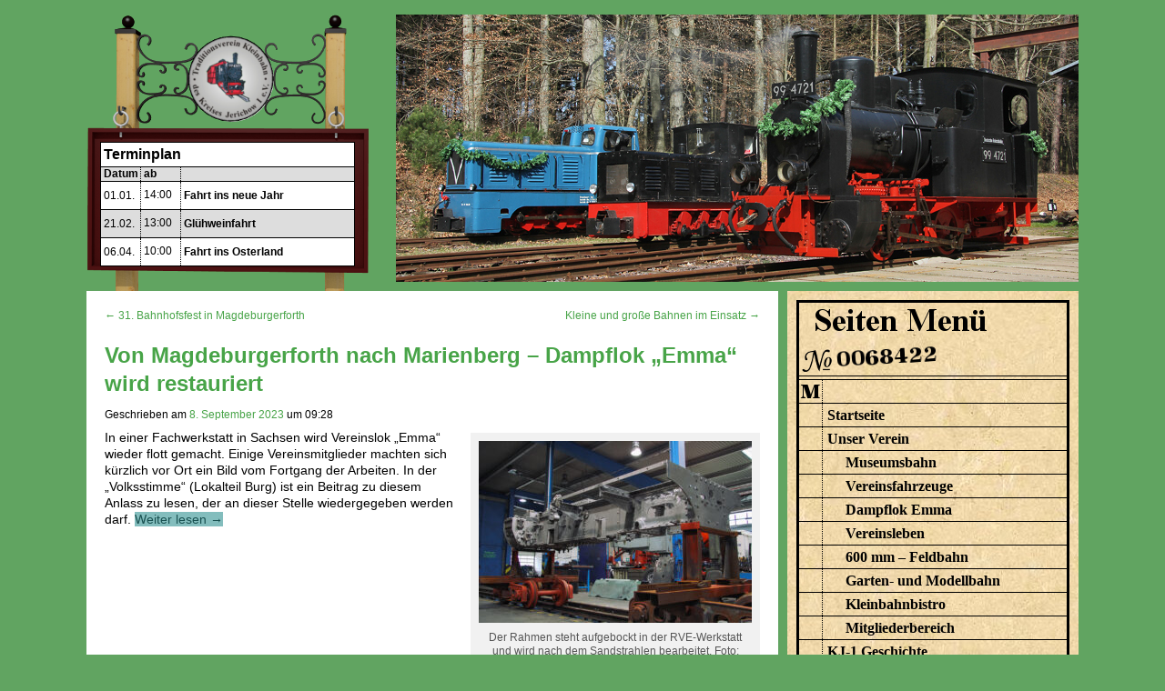

--- FILE ---
content_type: text/html; charset=UTF-8
request_url: https://www.kj-1.de/tag/fachwerkstatt/
body_size: 11274
content:
<!DOCTYPE html>
<html lang="de">
<head>
    <meta http-equiv="X-UA-Compatible" content="IE=edge" />
    <meta charset="UTF-8"/>
    <meta name="viewport" content="width=device-width, user-scalable=yes, maximum-scale=1">
    <link rel="apple-touch-icon" sizes="57x57" href="https://www.kj-1.de/wp-content/themes/kj-1/favicon/apple-icon-57x57.png">
    <link rel="apple-touch-icon" sizes="60x60" href="https://www.kj-1.de/wp-content/themes/kj-1/favicon/apple-icon-60x60.png">
    <link rel="apple-touch-icon" sizes="72x72" href="https://www.kj-1.de/wp-content/themes/kj-1/favicon/apple-icon-72x72.png">
    <link rel="apple-touch-icon" sizes="76x76" href="https://www.kj-1.de/wp-content/themes/kj-1/favicon/apple-icon-76x76.png">
    <link rel="apple-touch-icon" sizes="114x114" href="https://www.kj-1.de/wp-content/themes/kj-1/favicon/apple-icon-114x114.png">
    <link rel="apple-touch-icon" sizes="120x120" href="https://www.kj-1.de/wp-content/themes/kj-1/favicon/apple-icon-120x120.png">
    <link rel="apple-touch-icon" sizes="144x144" href="https://www.kj-1.de/wp-content/themes/kj-1/favicon/apple-icon-144x144.png">
    <link rel="apple-touch-icon" sizes="152x152" href="https://www.kj-1.de/wp-content/themes/kj-1/favicon/apple-icon-152x152.png">
    <link rel="apple-touch-icon" sizes="180x180" href="https://www.kj-1.de/wp-content/themes/kj-1/favicon/apple-icon-180x180.png">
    <link rel="icon" type="image/png" sizes="192x192"  href="https://www.kj-1.de/wp-content/themes/kj-1/favicon/android-icon-192x192.png">
    <link rel="icon" type="image/png" sizes="32x32" href="https://www.kj-1.de/wp-content/themes/kj-1/favicon/favicon-32x32.png">
    <link rel="icon" type="image/png" sizes="96x96" href="https://www.kj-1.de/wp-content/themes/kj-1/favicon/favicon-96x96.png">
    <link rel="icon" type="image/png" sizes="16x16" href="https://www.kj-1.de/wp-content/themes/kj-1/favicon/favicon-16x16.png">
    <link rel="manifest" href="https://www.kj-1.de/wp-content/themes/kj-1/favicon/manifest.json">
    <meta name="msapplication-TileColor" content="#ffffff">
    <meta name="msapplication-TileImage" content="https://www.kj-1.de/wp-content/themes/kj-1/favicon/ms-icon-144x144.png">
    <meta name="theme-color" content="#ffffff">
    <link href="https://www.kj-1.de/wp-content/themes/kj-1/favicon/favicon.ico" rel="shortcut icon">

    <meta name='robots' content='max-image-preview:large' />
	<style>img:is([sizes="auto" i], [sizes^="auto," i]) { contain-intrinsic-size: 3000px 1500px }</style>
	<link rel='stylesheet' id='yt_lyter-css' href='https://www.kj-1.de/wp-content/plugins/wp-yt-lyter/style.css?ver=6.8.3' type='text/css' media='all' />
<link rel='stylesheet' id='wp-block-library-css' href='https://www.kj-1.de/wp-includes/css/dist/block-library/style.min.css?ver=6.8.3' type='text/css' media='all' />
<style id='classic-theme-styles-inline-css' type='text/css'>
/*! This file is auto-generated */
.wp-block-button__link{color:#fff;background-color:#32373c;border-radius:9999px;box-shadow:none;text-decoration:none;padding:calc(.667em + 2px) calc(1.333em + 2px);font-size:1.125em}.wp-block-file__button{background:#32373c;color:#fff;text-decoration:none}
</style>
<style id='js-archive-list-archive-widget-style-inline-css' type='text/css'>
.js-archive-list a,.js-archive-list a:focus,.js-archive-list a:hover{text-decoration:none}.js-archive-list .loading{display:inline-block;padding-left:5px;vertical-align:middle;width:25px}.jal-hide{display:none}.widget_jaw_widget ul.jaw_widget,body .wp-block-js-archive-list-archive-widget ul.jaw_widget,body .wp-block-js-archive-list-archive-widget ul.jaw_widget ul,body ul.jaw_widget,ul.jaw_widget ul{list-style:none;margin-left:0;padding-left:0}.jaw_widget ul li,.widget_jaw_widget ul.jaw_widget li,.wp-block-js-archive-list-archive-widget ul.jaw_widget li{list-style:none;padding-left:1rem}.jaw_widget ul li:before,.widget_jaw_widget ul.jaw_widget li:before,.wp-block-js-archive-list-archive-widget ul.jaw_widget li:before{content:""}.jaw_symbol{margin-right:.5rem}

</style>
<style id='global-styles-inline-css' type='text/css'>
:root{--wp--preset--aspect-ratio--square: 1;--wp--preset--aspect-ratio--4-3: 4/3;--wp--preset--aspect-ratio--3-4: 3/4;--wp--preset--aspect-ratio--3-2: 3/2;--wp--preset--aspect-ratio--2-3: 2/3;--wp--preset--aspect-ratio--16-9: 16/9;--wp--preset--aspect-ratio--9-16: 9/16;--wp--preset--color--black: #000000;--wp--preset--color--cyan-bluish-gray: #abb8c3;--wp--preset--color--white: #ffffff;--wp--preset--color--pale-pink: #f78da7;--wp--preset--color--vivid-red: #cf2e2e;--wp--preset--color--luminous-vivid-orange: #ff6900;--wp--preset--color--luminous-vivid-amber: #fcb900;--wp--preset--color--light-green-cyan: #7bdcb5;--wp--preset--color--vivid-green-cyan: #00d084;--wp--preset--color--pale-cyan-blue: #8ed1fc;--wp--preset--color--vivid-cyan-blue: #0693e3;--wp--preset--color--vivid-purple: #9b51e0;--wp--preset--gradient--vivid-cyan-blue-to-vivid-purple: linear-gradient(135deg,rgba(6,147,227,1) 0%,rgb(155,81,224) 100%);--wp--preset--gradient--light-green-cyan-to-vivid-green-cyan: linear-gradient(135deg,rgb(122,220,180) 0%,rgb(0,208,130) 100%);--wp--preset--gradient--luminous-vivid-amber-to-luminous-vivid-orange: linear-gradient(135deg,rgba(252,185,0,1) 0%,rgba(255,105,0,1) 100%);--wp--preset--gradient--luminous-vivid-orange-to-vivid-red: linear-gradient(135deg,rgba(255,105,0,1) 0%,rgb(207,46,46) 100%);--wp--preset--gradient--very-light-gray-to-cyan-bluish-gray: linear-gradient(135deg,rgb(238,238,238) 0%,rgb(169,184,195) 100%);--wp--preset--gradient--cool-to-warm-spectrum: linear-gradient(135deg,rgb(74,234,220) 0%,rgb(151,120,209) 20%,rgb(207,42,186) 40%,rgb(238,44,130) 60%,rgb(251,105,98) 80%,rgb(254,248,76) 100%);--wp--preset--gradient--blush-light-purple: linear-gradient(135deg,rgb(255,206,236) 0%,rgb(152,150,240) 100%);--wp--preset--gradient--blush-bordeaux: linear-gradient(135deg,rgb(254,205,165) 0%,rgb(254,45,45) 50%,rgb(107,0,62) 100%);--wp--preset--gradient--luminous-dusk: linear-gradient(135deg,rgb(255,203,112) 0%,rgb(199,81,192) 50%,rgb(65,88,208) 100%);--wp--preset--gradient--pale-ocean: linear-gradient(135deg,rgb(255,245,203) 0%,rgb(182,227,212) 50%,rgb(51,167,181) 100%);--wp--preset--gradient--electric-grass: linear-gradient(135deg,rgb(202,248,128) 0%,rgb(113,206,126) 100%);--wp--preset--gradient--midnight: linear-gradient(135deg,rgb(2,3,129) 0%,rgb(40,116,252) 100%);--wp--preset--font-size--small: 13px;--wp--preset--font-size--medium: 20px;--wp--preset--font-size--large: 36px;--wp--preset--font-size--x-large: 42px;--wp--preset--spacing--20: 0.44rem;--wp--preset--spacing--30: 0.67rem;--wp--preset--spacing--40: 1rem;--wp--preset--spacing--50: 1.5rem;--wp--preset--spacing--60: 2.25rem;--wp--preset--spacing--70: 3.38rem;--wp--preset--spacing--80: 5.06rem;--wp--preset--shadow--natural: 6px 6px 9px rgba(0, 0, 0, 0.2);--wp--preset--shadow--deep: 12px 12px 50px rgba(0, 0, 0, 0.4);--wp--preset--shadow--sharp: 6px 6px 0px rgba(0, 0, 0, 0.2);--wp--preset--shadow--outlined: 6px 6px 0px -3px rgba(255, 255, 255, 1), 6px 6px rgba(0, 0, 0, 1);--wp--preset--shadow--crisp: 6px 6px 0px rgba(0, 0, 0, 1);}:where(.is-layout-flex){gap: 0.5em;}:where(.is-layout-grid){gap: 0.5em;}body .is-layout-flex{display: flex;}.is-layout-flex{flex-wrap: wrap;align-items: center;}.is-layout-flex > :is(*, div){margin: 0;}body .is-layout-grid{display: grid;}.is-layout-grid > :is(*, div){margin: 0;}:where(.wp-block-columns.is-layout-flex){gap: 2em;}:where(.wp-block-columns.is-layout-grid){gap: 2em;}:where(.wp-block-post-template.is-layout-flex){gap: 1.25em;}:where(.wp-block-post-template.is-layout-grid){gap: 1.25em;}.has-black-color{color: var(--wp--preset--color--black) !important;}.has-cyan-bluish-gray-color{color: var(--wp--preset--color--cyan-bluish-gray) !important;}.has-white-color{color: var(--wp--preset--color--white) !important;}.has-pale-pink-color{color: var(--wp--preset--color--pale-pink) !important;}.has-vivid-red-color{color: var(--wp--preset--color--vivid-red) !important;}.has-luminous-vivid-orange-color{color: var(--wp--preset--color--luminous-vivid-orange) !important;}.has-luminous-vivid-amber-color{color: var(--wp--preset--color--luminous-vivid-amber) !important;}.has-light-green-cyan-color{color: var(--wp--preset--color--light-green-cyan) !important;}.has-vivid-green-cyan-color{color: var(--wp--preset--color--vivid-green-cyan) !important;}.has-pale-cyan-blue-color{color: var(--wp--preset--color--pale-cyan-blue) !important;}.has-vivid-cyan-blue-color{color: var(--wp--preset--color--vivid-cyan-blue) !important;}.has-vivid-purple-color{color: var(--wp--preset--color--vivid-purple) !important;}.has-black-background-color{background-color: var(--wp--preset--color--black) !important;}.has-cyan-bluish-gray-background-color{background-color: var(--wp--preset--color--cyan-bluish-gray) !important;}.has-white-background-color{background-color: var(--wp--preset--color--white) !important;}.has-pale-pink-background-color{background-color: var(--wp--preset--color--pale-pink) !important;}.has-vivid-red-background-color{background-color: var(--wp--preset--color--vivid-red) !important;}.has-luminous-vivid-orange-background-color{background-color: var(--wp--preset--color--luminous-vivid-orange) !important;}.has-luminous-vivid-amber-background-color{background-color: var(--wp--preset--color--luminous-vivid-amber) !important;}.has-light-green-cyan-background-color{background-color: var(--wp--preset--color--light-green-cyan) !important;}.has-vivid-green-cyan-background-color{background-color: var(--wp--preset--color--vivid-green-cyan) !important;}.has-pale-cyan-blue-background-color{background-color: var(--wp--preset--color--pale-cyan-blue) !important;}.has-vivid-cyan-blue-background-color{background-color: var(--wp--preset--color--vivid-cyan-blue) !important;}.has-vivid-purple-background-color{background-color: var(--wp--preset--color--vivid-purple) !important;}.has-black-border-color{border-color: var(--wp--preset--color--black) !important;}.has-cyan-bluish-gray-border-color{border-color: var(--wp--preset--color--cyan-bluish-gray) !important;}.has-white-border-color{border-color: var(--wp--preset--color--white) !important;}.has-pale-pink-border-color{border-color: var(--wp--preset--color--pale-pink) !important;}.has-vivid-red-border-color{border-color: var(--wp--preset--color--vivid-red) !important;}.has-luminous-vivid-orange-border-color{border-color: var(--wp--preset--color--luminous-vivid-orange) !important;}.has-luminous-vivid-amber-border-color{border-color: var(--wp--preset--color--luminous-vivid-amber) !important;}.has-light-green-cyan-border-color{border-color: var(--wp--preset--color--light-green-cyan) !important;}.has-vivid-green-cyan-border-color{border-color: var(--wp--preset--color--vivid-green-cyan) !important;}.has-pale-cyan-blue-border-color{border-color: var(--wp--preset--color--pale-cyan-blue) !important;}.has-vivid-cyan-blue-border-color{border-color: var(--wp--preset--color--vivid-cyan-blue) !important;}.has-vivid-purple-border-color{border-color: var(--wp--preset--color--vivid-purple) !important;}.has-vivid-cyan-blue-to-vivid-purple-gradient-background{background: var(--wp--preset--gradient--vivid-cyan-blue-to-vivid-purple) !important;}.has-light-green-cyan-to-vivid-green-cyan-gradient-background{background: var(--wp--preset--gradient--light-green-cyan-to-vivid-green-cyan) !important;}.has-luminous-vivid-amber-to-luminous-vivid-orange-gradient-background{background: var(--wp--preset--gradient--luminous-vivid-amber-to-luminous-vivid-orange) !important;}.has-luminous-vivid-orange-to-vivid-red-gradient-background{background: var(--wp--preset--gradient--luminous-vivid-orange-to-vivid-red) !important;}.has-very-light-gray-to-cyan-bluish-gray-gradient-background{background: var(--wp--preset--gradient--very-light-gray-to-cyan-bluish-gray) !important;}.has-cool-to-warm-spectrum-gradient-background{background: var(--wp--preset--gradient--cool-to-warm-spectrum) !important;}.has-blush-light-purple-gradient-background{background: var(--wp--preset--gradient--blush-light-purple) !important;}.has-blush-bordeaux-gradient-background{background: var(--wp--preset--gradient--blush-bordeaux) !important;}.has-luminous-dusk-gradient-background{background: var(--wp--preset--gradient--luminous-dusk) !important;}.has-pale-ocean-gradient-background{background: var(--wp--preset--gradient--pale-ocean) !important;}.has-electric-grass-gradient-background{background: var(--wp--preset--gradient--electric-grass) !important;}.has-midnight-gradient-background{background: var(--wp--preset--gradient--midnight) !important;}.has-small-font-size{font-size: var(--wp--preset--font-size--small) !important;}.has-medium-font-size{font-size: var(--wp--preset--font-size--medium) !important;}.has-large-font-size{font-size: var(--wp--preset--font-size--large) !important;}.has-x-large-font-size{font-size: var(--wp--preset--font-size--x-large) !important;}
:where(.wp-block-post-template.is-layout-flex){gap: 1.25em;}:where(.wp-block-post-template.is-layout-grid){gap: 1.25em;}
:where(.wp-block-columns.is-layout-flex){gap: 2em;}:where(.wp-block-columns.is-layout-grid){gap: 2em;}
:root :where(.wp-block-pullquote){font-size: 1.5em;line-height: 1.6;}
</style>
<link rel='stylesheet' id='reset-css' href='https://www.kj-1.de/wp-content/themes/kj-1/reset.css?ver=6.8.3' type='text/css' media='all' />
<link rel='stylesheet' id='style-css' href='https://www.kj-1.de/wp-content/themes/kj-1/style.css?ver=6.8.3' type='text/css' media='all' />
<link rel='stylesheet' id='slb_core-css' href='https://www.kj-1.de/wp-content/plugins/simple-lightbox/client/css/app.css?ver=2.9.4' type='text/css' media='all' />
<script type="text/javascript" src="https://www.kj-1.de/wp-includes/js/jquery/jquery.min.js?ver=3.7.1" id="jquery-core-js"></script>
<script type="text/javascript" src="https://www.kj-1.de/wp-includes/js/jquery/jquery-migrate.min.js?ver=3.4.1" id="jquery-migrate-js"></script>
<script type="text/javascript" src="https://www.kj-1.de/wp-content/plugins/wp-yt-lyter/script.js?ver=6.8.3" id="yt_lyter-js"></script>

    <title>Fachwerkstatt | Traditionsverein der Kleinbahn des Kreises Jerichow 1 e.V.</title>

</head>
<body class="archive tag tag-fachwerkstatt tag-146 wp-theme-kj-1">
    <header>
        <div id="fahrplanhalter">
                    <div id="timetable-outer">
            <table id="timetable">
                <tr>
                    <td colspan=3 class="header">Terminplan</td>
                </tr>
                <tr class="even">
                    <td class="oben datum">Datum</td>
                    <td class="oben zeit">ab</td>
                    <td class="oben text"></td>
                </tr>
        <tr class="odd">
<td class="normal datum">01.01.</td><td class="normal zeit">14:00</td><td class="normal text"><a href="https://www.kj-1.de/termine/">Fahrt ins neue Jahr</a></td>
</tr>
<tr class="even">
<td class="normal datum">21.02.</td><td class="normal zeit">13:00</td><td class="normal text"><a href="https://www.kj-1.de/termine/">Glühweinfahrt</a></td>
</tr>
<tr class="odd">
<td class="normal datum">06.04.</td><td class="normal zeit">10:00</td><td class="normal text"><a href="https://www.kj-1.de/termine/">Fahrt ins Osterland</a></td>
</tr>
            </table>
        </div>
                </div>
        <img src="https://www.kj-1.de/wp-content/themes/kj-1/title/20160402-140124.jpg" id="title-img">
        <div id="menudevider"></div>
    </header>
    <div id="main-wrapper">
        <main role="main">
            <div id="content-wrapper">

    <nav class="pagination">
        <div class="previous"><a href="https://www.kj-1.de/30-bahnhofsfest-2023-2/" rel="prev">&larr; 31. Bahnhofsfest in Magdeburgerforth</a></div>
        <div class="next"><a href="https://www.kj-1.de/kleine-und-grosse-bahnen-im-einsatz/" rel="next">Kleine und große Bahnen im Einsatz &rarr;</a></div>
    </nav>
    <article id="post-10478" class="post-10478 post type-post status-publish format-standard hentry category-allgemein category-dampflok-emma category-zeitungsartikel tag-aufarbeitung tag-dampflok tag-emma tag-fachwerkstatt tag-magdeburgerforth tag-marienberg tag-spenden tag-werkstatt">
        <header>
        <h2><a href="https://www.kj-1.de/von-magdeburgerforth-nach-marienberg-dampflok-emma-wird-restauriert/" rel="bookmark">Von Magdeburgerforth nach Marienberg &#8211; Dampflok „Emma“ wird restauriert</a></h2>        <div class="meta">
            <span class="meta-prep meta-prep-author">Geschrieben am</span> <a href="https://www.kj-1.de/von-magdeburgerforth-nach-marienberg-dampflok-emma-wird-restauriert/" title="09:28" rel="bookmark"><span class="entry-date">8. September 2023</span></a> <span class="meta-sep">um</span> 09:28        </div>
    </header>
    
    <header>
<div id="attachment_10480" style="width: 310px" class="wp-caption alignright"><a href="https://www.kj-1.de/wp-content/uploads/2023/09/IMG_8990_mid.jpg" data-slb-active="1" data-slb-asset="1829133539" data-slb-internal="0" data-slb-group="10478"><img fetchpriority="high" decoding="async" aria-describedby="caption-attachment-10480" class="size-medium wp-image-10480" src="https://www.kj-1.de/wp-content/uploads/2023/09/IMG_8990_mid-300x200.jpg" alt="" width="300" height="200" srcset="https://www.kj-1.de/wp-content/uploads/2023/09/IMG_8990_mid-300x200.jpg 300w, https://www.kj-1.de/wp-content/uploads/2023/09/IMG_8990_mid-600x400.jpg 600w, https://www.kj-1.de/wp-content/uploads/2023/09/IMG_8990_mid-768x512.jpg 768w, https://www.kj-1.de/wp-content/uploads/2023/09/IMG_8990_mid.jpg 1280w" sizes="(max-width: 300px) 100vw, 300px" /></a><p id="caption-attachment-10480" class="wp-caption-text">Der Rahmen steht aufgebockt in der RVE-Werkstatt und wird nach dem Sandstrahlen bearbeitet. Foto: Benjamin Ebrecht</p></div>
<p>In einer Fachwerkstatt in Sachsen wird Vereinslok „Emma“ wieder flott gemacht. Einige Vereinsmitglieder machten sich kürzlich vor Ort ein Bild vom Fortgang der Arbeiten. In der &#8222;Volksstimme&#8220; (Lokalteil Burg) ist ein Beitrag zu diesem Anlass zu lesen, der an dieser Stelle wiedergegeben werden darf. <a href="https://www.kj-1.de/von-magdeburgerforth-nach-marienberg-dampflok-emma-wird-restauriert/#more-10478" class="more-link">Weiter lesen &rarr;</a></header>

    <footer>
        <div class="meta">
                            <span class="cat-links">
                    <span class="entry-utility-prep entry-utility-prep-cat-links">Gepostet in</span> <a href="https://www.kj-1.de/category/allgemein/" rel="category tag">Allgemein</a>, <a href="https://www.kj-1.de/category/dampflok-emma/" rel="category tag">Dampflok Emma</a>, <a href="https://www.kj-1.de/category/zeitungsartikel/" rel="category tag">Zeitungsartikel</a>                </span><br>
                                        <span class="tag-links">
                    <span class="entry-utility-prep entry-utility-prep-tag-links">Tags</span> <a href="https://www.kj-1.de/tag/aufarbeitung/" rel="tag">Aufarbeitung</a>, <a href="https://www.kj-1.de/tag/dampflok/" rel="tag">Dampflok</a>, <a href="https://www.kj-1.de/tag/emma/" rel="tag">Emma</a>, <a href="https://www.kj-1.de/tag/fachwerkstatt/" rel="tag">Fachwerkstatt</a>, <a href="https://www.kj-1.de/tag/magdeburgerforth/" rel="tag">Magdeburgerforth</a>, <a href="https://www.kj-1.de/tag/marienberg/" rel="tag">Marienberg</a>, <a href="https://www.kj-1.de/tag/spenden/" rel="tag">spenden</a>, <a href="https://www.kj-1.de/tag/werkstatt/" rel="tag">Werkstatt</a>                </span><br>
            			        </div>
    </footer>
</article>

    <nav class="pagination">
        <div class="previous"><a href="https://www.kj-1.de/30-bahnhofsfest-2023-2/" rel="prev">&larr; 31. Bahnhofsfest in Magdeburgerforth</a></div>
        <div class="next"><a href="https://www.kj-1.de/kleine-und-grosse-bahnen-im-einsatz/" rel="next">Kleine und große Bahnen im Einsatz &rarr;</a></div>
    </nav>

            </div> <!-- content-wrapper -->
            <footer id="main-footer">
                <a href="http://www.kj-1.de">www.kj-1.de</a>&nbsp;&nbsp;&nbsp;&bull;&nbsp;&nbsp;&nbsp;
                <script type="text/javascript" language="javascript">
                // Email obfuscator script 2.1 by Tim Williams, University of Arizona
                // Random encryption key feature by Andrew Moulden, Site Engineering Ltd
                // This code is freeware provided these four comment lines remain intact
                // A wizard to generate this code is at http://www.jottings.com/obfuscator/
                {
                    coded = "yR6H@Bu-S.zq"
                    key = "CBV4zHSl9htZKrve2cAp7IimO35qJPFn8jyf0QaNMEGRwuY6xbLksgdo1TXUWD"
                    shift = coded.length
                    link = ""
                    for (i=0; i<coded.length; i++)
                    {
                        if (key.indexOf(coded.charAt(i))==-1)
                        {
                            ltr = coded.charAt(i)
                            link += (ltr)
                        }
                        else
                        {
                            ltr = (key.indexOf(coded.charAt(i))-shift+key.length) % key.length
                            link += (key.charAt(ltr))
                        }
                    }
                    document.write("<a href='mailto:"+link+"'>"+link+"</a>")
                }

                </script><noscript>Sorry, you need Javascript on to email me.</noscript>
                <br>
                &copy;2000-2014 Traditionsverein Kleinbahn des Kreises Jerichow I e.V.<br>
                Forststraße 6<br>
                39291 Magdeburgerforth
            </footer>
        </main>
        <aside>
            <div id="nav-outer">
                <div id="nav-border">
                    <div id="nav-counter">
                        <div id="counter">
                            <img src="https://www.kj-1.de/wp-content/themes/kj-1/images/count-0.png" id="count-0"><img src="https://www.kj-1.de/wp-content/themes/kj-1/images/count-0.png" id="count-1"><img src="https://www.kj-1.de/wp-content/themes/kj-1/images/count-6.png" id="count-2"><img src="https://www.kj-1.de/wp-content/themes/kj-1/images/count-8.png" id="count-3"><img src="https://www.kj-1.de/wp-content/themes/kj-1/images/count-4.png" id="count-4"><img src="https://www.kj-1.de/wp-content/themes/kj-1/images/count-2.png" id="count-5"><img src="https://www.kj-1.de/wp-content/themes/kj-1/images/count-2.png" id="count-6">                        </div>
                    </div>
                    <div id="nav-m-box" class="nav-box-content"><div class="nav-box-link"></div></div>
                    <div id="menu-item-1868" class="nav-box-content menu-item menu-item-type-custom menu-item-object-custom menu-item-home menu-item-1868 level_0"><div class="nav-box-link"><a href="http://www.kj-1.de/">Startseite</a></div></div>
<div id="menu-item-35" class="nav-box-content menu-item menu-item-type-post_type menu-item-object-page menu-item-has-children menu-item-35 level_0"><div class="nav-box-link"><a href="https://www.kj-1.de/kj-1-verein/">Unser Verein</a></div></div>
<div id="menu-item-38" class="nav-box-content menu-item menu-item-type-post_type menu-item-object-page menu-item-38 level_1"><div class="nav-box-link">&nbsp;&nbsp;&nbsp;&nbsp;&nbsp;<a href="https://www.kj-1.de/kj-1-verein/museumsbahn/">Museumsbahn</a></div></div>
<div id="menu-item-37" class="nav-box-content menu-item menu-item-type-post_type menu-item-object-page menu-item-37 level_1"><div class="nav-box-link">&nbsp;&nbsp;&nbsp;&nbsp;&nbsp;<a href="https://www.kj-1.de/kj-1-verein/vereinsfahrzeuge/">Vereinsfahrzeuge</a></div></div>
<div id="menu-item-10063" class="nav-box-content menu-item menu-item-type-post_type menu-item-object-page menu-item-10063 level_1"><div class="nav-box-link">&nbsp;&nbsp;&nbsp;&nbsp;&nbsp;<a href="https://www.kj-1.de/emma-soll-wieder-dampfen/">Dampflok Emma</a></div></div>
<div id="menu-item-43" class="nav-box-content menu-item menu-item-type-taxonomy menu-item-object-category menu-item-43 level_1"><div class="nav-box-link">&nbsp;&nbsp;&nbsp;&nbsp;&nbsp;<a href="https://www.kj-1.de/category/vereinsleben/">Vereinsleben</a></div></div>
<div id="menu-item-2919" class="nav-box-content menu-item menu-item-type-post_type menu-item-object-page menu-item-2919 level_1"><div class="nav-box-link">&nbsp;&nbsp;&nbsp;&nbsp;&nbsp;<a href="https://www.kj-1.de/kj-1-verein/600-mm-feldbahn-magdeburgerforth/">600 mm – Feldbahn</a></div></div>
<div id="menu-item-2925" class="nav-box-content menu-item menu-item-type-post_type menu-item-object-page menu-item-2925 level_1"><div class="nav-box-link">&nbsp;&nbsp;&nbsp;&nbsp;&nbsp;<a href="https://www.kj-1.de/kj-1-verein/gartenbahn/">Garten- und Modellbahn</a></div></div>
<div id="menu-item-5006" class="nav-box-content menu-item menu-item-type-post_type menu-item-object-page menu-item-5006 level_1"><div class="nav-box-link">&nbsp;&nbsp;&nbsp;&nbsp;&nbsp;<a href="https://www.kj-1.de/kj-1-verein/kleinbahnbistro/">Kleinbahnbistro</a></div></div>
<div id="menu-item-3241" class="nav-box-content menu-item menu-item-type-custom menu-item-object-custom menu-item-3241 level_1"><div class="nav-box-link">&nbsp;&nbsp;&nbsp;&nbsp;&nbsp;<a href="http://www.kj-1.de/members/">Mitgliederbereich</a></div></div>
<div id="menu-item-32" class="nav-box-content menu-item menu-item-type-post_type menu-item-object-page menu-item-has-children menu-item-32 level_0"><div class="nav-box-link"><a href="https://www.kj-1.de/kj-1-geschichte/">KJ-1 Geschichte</a></div></div>
<div id="menu-item-34" class="nav-box-content menu-item menu-item-type-post_type menu-item-object-page menu-item-34 level_1"><div class="nav-box-link">&nbsp;&nbsp;&nbsp;&nbsp;&nbsp;<a href="https://www.kj-1.de/kj-1-geschichte/ehemalige-strecke/">Ehemalige Strecke</a></div></div>
<div id="menu-item-33" class="nav-box-content menu-item menu-item-type-post_type menu-item-object-page menu-item-33 level_1"><div class="nav-box-link">&nbsp;&nbsp;&nbsp;&nbsp;&nbsp;<a href="https://www.kj-1.de/kj-1-geschichte/ehemalige-fahrzeuge/">Ehemalige Fahrzeuge</a></div></div>
<div id="menu-item-2934" class="nav-box-content menu-item menu-item-type-post_type menu-item-object-page menu-item-has-children menu-item-2934 level_0"><div class="nav-box-link"><a href="https://www.kj-1.de/termine/">Termine</a></div></div>
<div id="menu-item-9812" class="nav-box-content menu-item menu-item-type-post_type menu-item-object-page menu-item-9812 level_1"><div class="nav-box-link">&nbsp;&nbsp;&nbsp;&nbsp;&nbsp;<a href="https://www.kj-1.de/termine/fahrplan/">Fahrplan und Tarif</a></div></div>
<div id="menu-item-9820" class="nav-box-content menu-item menu-item-type-post_type menu-item-object-page menu-item-9820 level_1"><div class="nav-box-link">&nbsp;&nbsp;&nbsp;&nbsp;&nbsp;<a href="https://www.kj-1.de/termine/anreise/">Anreise</a></div></div>
<div id="menu-item-4918" class="nav-box-content menu-item menu-item-type-post_type menu-item-object-page menu-item-4918 level_1"><div class="nav-box-link">&nbsp;&nbsp;&nbsp;&nbsp;&nbsp;<a href="https://www.kj-1.de/termine/arbeitseinsaetze/">Arbeitseinsätze</a></div></div>
<div id="menu-item-2770" class="nav-box-content menu-item menu-item-type-post_type menu-item-object-page menu-item-2770 level_0"><div class="nav-box-link"><a href="https://www.kj-1.de/zeitungsartikel-2/">Zeitungsartikel</a></div></div>
<div id="menu-item-28" class="nav-box-content menu-item menu-item-type-post_type menu-item-object-page menu-item-28 level_0"><div class="nav-box-link"><a href="https://www.kj-1.de/bilder/">Bilder</a></div></div>
<div id="menu-item-29" class="nav-box-content menu-item menu-item-type-post_type menu-item-object-page menu-item-has-children menu-item-29 level_0"><div class="nav-box-link"><a href="https://www.kj-1.de/umgebung/">Umgebung</a></div></div>
<div id="menu-item-9880" class="nav-box-content menu-item menu-item-type-post_type menu-item-object-page menu-item-9880 level_1"><div class="nav-box-link">&nbsp;&nbsp;&nbsp;&nbsp;&nbsp;<a href="https://www.kj-1.de/umgebung/spazieren-und-wandern/">Spazieren &#038; Wandern</a></div></div>
<div id="menu-item-30" class="nav-box-content menu-item menu-item-type-post_type menu-item-object-page menu-item-30 level_0"><div class="nav-box-link"><a href="https://www.kj-1.de/souvenirs/">Souvenirs</a></div></div>
<div id="menu-item-31" class="nav-box-content menu-item menu-item-type-post_type menu-item-object-page menu-item-31 level_0"><div class="nav-box-link"><a href="https://www.kj-1.de/downloads/">Downloads</a></div></div>
<div id="menu-item-2970" class="nav-box-content menu-item menu-item-type-post_type menu-item-object-page menu-item-2970 level_0"><div class="nav-box-link"><a href="https://www.kj-1.de/links/">Links</a></div></div>
<div id="menu-item-26" class="nav-box-content menu-item menu-item-type-post_type menu-item-object-page menu-item-26 level_0"><div class="nav-box-link"><a href="https://www.kj-1.de/impressum/">Impressum &#038; Datenschutz &#038; Kontakt</a></div></div>
                </div>
            </div>
            	<div id="sidebar" role="complementary">
		<ul>
			<div id="text-2" class="widget_text sidebar-widget-outer"><div class="sidebar-widget-inner">			<div class="textwidget"><center>
<br>
<div style=" width: 275px; height: 283px; background-color:#ffffff; border: solid #e8e8e8 1px;">
		<div style="height: 8px">
		</div>
		<div>
			<div style="color:#db007a; font-family: Arial, Helvetica, sans-serif; font-weight: bold; font-size: 18px; text-align: center; padding: 5px;">
				INSA-Fahrplanauskunft
			</div>
		</div>
		<div style="height: 10px">
		</div>
		<div>
			<form action="https://www.insa.de/fahrplanauskunft/insa-fahrplanauskunft" target="_blank"  method="GET" id="box-form-79">
				<input type="hidden" name="start" value="1" />
				<input type="hidden" name="P" value="TP" />
				<input type="hidden" name="scrollTo" value="webapp" />
				<input type="hidden" name="journeyProducts" value="1023" />
				<input type="hidden" name="timeSel" value="depart" />
				<div>
					<div id="box-form-79-start">
						<input style="width: 225px; height: 25px; background-color:#f5f5f5; color:#707070; padding-left: 5px; font-family: Arial, Helvetica, sans-serif; font-size: 12px; font-weight: bold; border: solid #e8e8e8 1px;" type="text" id="bf-start-79" placeholder="Start"
							name="S" data-module="suggest" data-suggest-external="yes" data-suggest-type="S" data-suggest-append-to="box-form-79-start">
					</div>
				</div>
				<div style="height: 5px">
				</div>
				<div>
					<div>
						<input style="width: 225px; height: 25px; background-color:#f5f5f5; color:#707070; padding-left: 5px; font-family: Arial, Helvetica, sans-serif; font-size: 12px; font-weight: bold; border: solid #e8e8e8 1px;" id="bf-ziel-79" placeholder="Ziel" value="Magdeburgerforth, Kleinbahnhof"
							name="Z" data-module="suggest" data-suggest-external="yes" data-suggest-type="S" data-suggest-append-to="box-form-79-ziel">
					</div>
					<div style="height: 5px">
					</div>
					<div>
						<script type="text/javascript">
							<!--
							var date = new Date();
							var time = date.getHours();
							var minutes = date.getMinutes();
							if(minutes < 10)
							minutes = "0" + minutes;
							time += ":" + minutes;
							document.write('<input style=\"width: 225px; height: 25px; background-color:#f5f5f5; color:#707070; padding: 5px; font-family: Arial, Helvetica, sans-serif; font-size: 12px; font-weight: bold; border: solid #e8e8e8 1px;\" type=\"text\" id=\"bf-zeit-79\" placeholder="Uhrzeit" value=\"'+ time +'\" name=\"time\">');
							// -->
						</script>
						<noscript>
							<input style="width: 225px; height: 25px; background-color:#f5f5f5; color:#707070; padding-left: 5px; font-family: Arial, Helvetica, sans-serif; font-size: 12px; font-weight: bold; border: solid #e8e8e8 1px;" type="text" id="bf-zeit-79" placeholder="Uhrzeit" name="time">
						</noscript>
						<div><span></span>
						</div>
					</div>
					<div style="height: 5px">
					</div>
					<div>
						<script type="text/javascript">
							<!--
							var date = new Date();
							var outputDate = date.getDate();
							outputDate += "." + (date.getMonth() + 1);
							var year = '' + date.getYear();
							outputDate += "." + year.substring(year.length - 2, year.length);
							document.write('<input style=\"width: 225px; height: 25px; background-color:#f5f5f5; color:#707070; padding: 5px; font-family: Arial, Helvetica, sans-serif; font-size: 12px; font-weight: bold; border: solid #e8e8e8 1px;\" type=\"text\" id=\"bf-datum-79\" placeholder="Datum" value=\"'+outputDate+'\" name=\"date\">');
							// -->
						</script>
						<noscript>
							<input style="width: 225px; height: 25px; background-color:#f5f5f5; color:#707070; padding-left: 5px; font-family: Arial, Helvetica, sans-serif; font-size: 12px; font-weight: bold; border: solid #e8e8e8 1px;" type="text" id="bf-datum-79" placeholder="Datum" name="date">
						</noscript>
						<div><span></span>
						</div>
					</div>
					<div style="height: 10px">
					</div>
					<div>
						<div>
							<button style="background-color:#db007a; color:#f5f5f5; border:#e8e8e8 1px; width: 160px; height: 30px; font-family: Arial, Helvetica, sans-serif; font-weight: bold; font-size: 14px;" type="submit">Verbindung suchen</button>
						</div>
					</div>
					<div style="height: 15px">
					</div>
					<div>
						<div style="color:#707070; font-family: Arial, Helvetica, sans-serif;font-size: 13px;padding-left: 15px;padding-right: 15px;text-align: left">
							<b>Hinweis:</b> beachten Sie bitte auch die Tipps des Vereins zur <a href="https://www.kj-1.de/termine/anreise/#oepnv" style="color:#db007a; font-family: Arial, Helvetica, sans-serif; font-weight: bold; font-size: 12px;">&#128279;ÖPNV-Anreise</a>.
						</div>
					</div>
				</div>
			</form>
		</div>
	</div>
	<br>
</center></div>
		</div></div><div id="media_image-3" class="widget_media_image sidebar-widget-outer"><div class="sidebar-widget-inner"><a href="https://www.kj-1.de/02_plakat_esf/"><img width="294" height="416" src="https://www.kj-1.de/wp-content/uploads/2024/12/02_Plakat_ESF.png" class="image wp-image-10714  attachment-full size-full" alt="" style="max-width: 100%; height: auto;" decoding="async" loading="lazy" srcset="https://www.kj-1.de/wp-content/uploads/2024/12/02_Plakat_ESF.png 294w, https://www.kj-1.de/wp-content/uploads/2024/12/02_Plakat_ESF-212x300.png 212w" sizes="auto, (max-width: 294px) 100vw, 294px" /></a></div></div><div id="media_image-2" class="widget_media_image sidebar-widget-outer"><div class="sidebar-widget-inner"><img width="294" height="473" src="https://www.kj-1.de/wp-content/uploads/2019/02/eler_esf_logo.png" class="image wp-image-9347  attachment-full size-full" alt="" style="max-width: 100%; height: auto;" decoding="async" loading="lazy" srcset="https://www.kj-1.de/wp-content/uploads/2019/02/eler_esf_logo.png 294w, https://www.kj-1.de/wp-content/uploads/2019/02/eler_esf_logo-186x300.png 186w" sizes="auto, (max-width: 294px) 100vw, 294px" /></div></div><div id="jal_widget-2" class="widget_archive widget_jaw_widget sidebar-widget-outer"><div class="sidebar-widget-inner"><h4>Archive</h4><ul class="jaw_widget legacy preload"  data-accordion="0"   data-effect="none"   data-ex_sym="►"   data-con_sym="▼" ><li ><a class="jaw_year jaw_symbol_wrapper" title="2025" href="https://www.kj-1.de/2025/"><span class="jaw_symbol">►</span><span class="year">2025</span></a><ul class="jaw_months jal-hide"><li ><a class="jaw_month jaw_symbol_wrapper" href="https://www.kj-1.de/2025/11/" title="November"><span class="month">November </span></a></li> <li ><a class="jaw_month jaw_symbol_wrapper" href="https://www.kj-1.de/2025/10/" title="Oktober"><span class="month">Oktober </span></a></li> <li ><a class="jaw_month jaw_symbol_wrapper" href="https://www.kj-1.de/2025/09/" title="September"><span class="month">September </span></a></li> <li ><a class="jaw_month jaw_symbol_wrapper" href="https://www.kj-1.de/2025/08/" title="August"><span class="month">August </span></a></li> <li ><a class="jaw_month jaw_symbol_wrapper" href="https://www.kj-1.de/2025/07/" title="Juli"><span class="month">Juli </span></a></li> <li ><a class="jaw_month jaw_symbol_wrapper" href="https://www.kj-1.de/2025/05/" title="Mai"><span class="month">Mai </span></a></li> <li ><a class="jaw_month jaw_symbol_wrapper" href="https://www.kj-1.de/2025/04/" title="April"><span class="month">April </span></a></li> <li ><a class="jaw_month jaw_symbol_wrapper" href="https://www.kj-1.de/2025/03/" title="März"><span class="month">März </span></a></li> <li ><a class="jaw_month jaw_symbol_wrapper" href="https://www.kj-1.de/2025/02/" title="Februar"><span class="month">Februar </span></a></li> </ul></li><li ><a class="jaw_year jaw_symbol_wrapper" title="2024" href="https://www.kj-1.de/2024/"><span class="jaw_symbol">►</span><span class="year">2024</span></a><ul class="jaw_months jal-hide"><li ><a class="jaw_month jaw_symbol_wrapper" href="https://www.kj-1.de/2024/12/" title="Dezember"><span class="month">Dezember </span></a></li> <li ><a class="jaw_month jaw_symbol_wrapper" href="https://www.kj-1.de/2024/11/" title="November"><span class="month">November </span></a></li> <li ><a class="jaw_month jaw_symbol_wrapper" href="https://www.kj-1.de/2024/10/" title="Oktober"><span class="month">Oktober </span></a></li> <li ><a class="jaw_month jaw_symbol_wrapper" href="https://www.kj-1.de/2024/09/" title="September"><span class="month">September </span></a></li> <li ><a class="jaw_month jaw_symbol_wrapper" href="https://www.kj-1.de/2024/08/" title="August"><span class="month">August </span></a></li> <li ><a class="jaw_month jaw_symbol_wrapper" href="https://www.kj-1.de/2024/07/" title="Juli"><span class="month">Juli </span></a></li> <li ><a class="jaw_month jaw_symbol_wrapper" href="https://www.kj-1.de/2024/05/" title="Mai"><span class="month">Mai </span></a></li> <li ><a class="jaw_month jaw_symbol_wrapper" href="https://www.kj-1.de/2024/04/" title="April"><span class="month">April </span></a></li> <li ><a class="jaw_month jaw_symbol_wrapper" href="https://www.kj-1.de/2024/03/" title="März"><span class="month">März </span></a></li> <li ><a class="jaw_month jaw_symbol_wrapper" href="https://www.kj-1.de/2024/02/" title="Februar"><span class="month">Februar </span></a></li> </ul></li><li ><a class="jaw_year jaw_symbol_wrapper" title="2023" href="https://www.kj-1.de/2023/"><span class="jaw_symbol">►</span><span class="year">2023</span></a><ul class="jaw_months jal-hide"><li ><a class="jaw_month jaw_symbol_wrapper" href="https://www.kj-1.de/2023/11/" title="November"><span class="month">November </span></a></li> <li ><a class="jaw_month jaw_symbol_wrapper" href="https://www.kj-1.de/2023/10/" title="Oktober"><span class="month">Oktober </span></a></li> <li ><a class="jaw_month jaw_symbol_wrapper" href="https://www.kj-1.de/2023/09/" title="September"><span class="month">September </span></a></li> <li ><a class="jaw_month jaw_symbol_wrapper" href="https://www.kj-1.de/2023/08/" title="August"><span class="month">August </span></a></li> <li ><a class="jaw_month jaw_symbol_wrapper" href="https://www.kj-1.de/2023/07/" title="Juli"><span class="month">Juli </span></a></li> <li ><a class="jaw_month jaw_symbol_wrapper" href="https://www.kj-1.de/2023/06/" title="Juni"><span class="month">Juni </span></a></li> <li ><a class="jaw_month jaw_symbol_wrapper" href="https://www.kj-1.de/2023/05/" title="Mai"><span class="month">Mai </span></a></li> <li ><a class="jaw_month jaw_symbol_wrapper" href="https://www.kj-1.de/2023/04/" title="April"><span class="month">April </span></a></li> <li ><a class="jaw_month jaw_symbol_wrapper" href="https://www.kj-1.de/2023/03/" title="März"><span class="month">März </span></a></li> <li ><a class="jaw_month jaw_symbol_wrapper" href="https://www.kj-1.de/2023/02/" title="Februar"><span class="month">Februar </span></a></li> <li ><a class="jaw_month jaw_symbol_wrapper" href="https://www.kj-1.de/2023/01/" title="Januar"><span class="month">Januar </span></a></li> </ul></li><li ><a class="jaw_year jaw_symbol_wrapper" title="2022" href="https://www.kj-1.de/2022/"><span class="jaw_symbol">►</span><span class="year">2022</span></a><ul class="jaw_months jal-hide"><li ><a class="jaw_month jaw_symbol_wrapper" href="https://www.kj-1.de/2022/10/" title="Oktober"><span class="month">Oktober </span></a></li> <li ><a class="jaw_month jaw_symbol_wrapper" href="https://www.kj-1.de/2022/09/" title="September"><span class="month">September </span></a></li> <li ><a class="jaw_month jaw_symbol_wrapper" href="https://www.kj-1.de/2022/08/" title="August"><span class="month">August </span></a></li> <li ><a class="jaw_month jaw_symbol_wrapper" href="https://www.kj-1.de/2022/07/" title="Juli"><span class="month">Juli </span></a></li> <li ><a class="jaw_month jaw_symbol_wrapper" href="https://www.kj-1.de/2022/06/" title="Juni"><span class="month">Juni </span></a></li> <li ><a class="jaw_month jaw_symbol_wrapper" href="https://www.kj-1.de/2022/05/" title="Mai"><span class="month">Mai </span></a></li> <li ><a class="jaw_month jaw_symbol_wrapper" href="https://www.kj-1.de/2022/04/" title="April"><span class="month">April </span></a></li> <li ><a class="jaw_month jaw_symbol_wrapper" href="https://www.kj-1.de/2022/02/" title="Februar"><span class="month">Februar </span></a></li> </ul></li><li ><a class="jaw_year jaw_symbol_wrapper" title="2021" href="https://www.kj-1.de/2021/"><span class="jaw_symbol">►</span><span class="year">2021</span></a><ul class="jaw_months jal-hide"><li ><a class="jaw_month jaw_symbol_wrapper" href="https://www.kj-1.de/2021/12/" title="Dezember"><span class="month">Dezember </span></a></li> <li ><a class="jaw_month jaw_symbol_wrapper" href="https://www.kj-1.de/2021/11/" title="November"><span class="month">November </span></a></li> <li ><a class="jaw_month jaw_symbol_wrapper" href="https://www.kj-1.de/2021/10/" title="Oktober"><span class="month">Oktober </span></a></li> <li ><a class="jaw_month jaw_symbol_wrapper" href="https://www.kj-1.de/2021/09/" title="September"><span class="month">September </span></a></li> <li ><a class="jaw_month jaw_symbol_wrapper" href="https://www.kj-1.de/2021/08/" title="August"><span class="month">August </span></a></li> <li ><a class="jaw_month jaw_symbol_wrapper" href="https://www.kj-1.de/2021/07/" title="Juli"><span class="month">Juli </span></a></li> <li ><a class="jaw_month jaw_symbol_wrapper" href="https://www.kj-1.de/2021/06/" title="Juni"><span class="month">Juni </span></a></li> <li ><a class="jaw_month jaw_symbol_wrapper" href="https://www.kj-1.de/2021/05/" title="Mai"><span class="month">Mai </span></a></li> <li ><a class="jaw_month jaw_symbol_wrapper" href="https://www.kj-1.de/2021/04/" title="April"><span class="month">April </span></a></li> <li ><a class="jaw_month jaw_symbol_wrapper" href="https://www.kj-1.de/2021/02/" title="Februar"><span class="month">Februar </span></a></li> </ul></li><li ><a class="jaw_year jaw_symbol_wrapper" title="2020" href="https://www.kj-1.de/2020/"><span class="jaw_symbol">►</span><span class="year">2020</span></a><ul class="jaw_months jal-hide"><li ><a class="jaw_month jaw_symbol_wrapper" href="https://www.kj-1.de/2020/12/" title="Dezember"><span class="month">Dezember </span></a></li> <li ><a class="jaw_month jaw_symbol_wrapper" href="https://www.kj-1.de/2020/11/" title="November"><span class="month">November </span></a></li> <li ><a class="jaw_month jaw_symbol_wrapper" href="https://www.kj-1.de/2020/10/" title="Oktober"><span class="month">Oktober </span></a></li> <li ><a class="jaw_month jaw_symbol_wrapper" href="https://www.kj-1.de/2020/09/" title="September"><span class="month">September </span></a></li> <li ><a class="jaw_month jaw_symbol_wrapper" href="https://www.kj-1.de/2020/08/" title="August"><span class="month">August </span></a></li> <li ><a class="jaw_month jaw_symbol_wrapper" href="https://www.kj-1.de/2020/07/" title="Juli"><span class="month">Juli </span></a></li> <li ><a class="jaw_month jaw_symbol_wrapper" href="https://www.kj-1.de/2020/05/" title="Mai"><span class="month">Mai </span></a></li> <li ><a class="jaw_month jaw_symbol_wrapper" href="https://www.kj-1.de/2020/03/" title="März"><span class="month">März </span></a></li> <li ><a class="jaw_month jaw_symbol_wrapper" href="https://www.kj-1.de/2020/02/" title="Februar"><span class="month">Februar </span></a></li> <li ><a class="jaw_month jaw_symbol_wrapper" href="https://www.kj-1.de/2020/01/" title="Januar"><span class="month">Januar </span></a></li> </ul></li><li ><a class="jaw_year jaw_symbol_wrapper" title="2019" href="https://www.kj-1.de/2019/"><span class="jaw_symbol">►</span><span class="year">2019</span></a><ul class="jaw_months jal-hide"><li ><a class="jaw_month jaw_symbol_wrapper" href="https://www.kj-1.de/2019/12/" title="Dezember"><span class="month">Dezember </span></a></li> <li ><a class="jaw_month jaw_symbol_wrapper" href="https://www.kj-1.de/2019/11/" title="November"><span class="month">November </span></a></li> <li ><a class="jaw_month jaw_symbol_wrapper" href="https://www.kj-1.de/2019/10/" title="Oktober"><span class="month">Oktober </span></a></li> <li ><a class="jaw_month jaw_symbol_wrapper" href="https://www.kj-1.de/2019/09/" title="September"><span class="month">September </span></a></li> <li ><a class="jaw_month jaw_symbol_wrapper" href="https://www.kj-1.de/2019/08/" title="August"><span class="month">August </span></a></li> <li ><a class="jaw_month jaw_symbol_wrapper" href="https://www.kj-1.de/2019/06/" title="Juni"><span class="month">Juni </span></a></li> <li ><a class="jaw_month jaw_symbol_wrapper" href="https://www.kj-1.de/2019/05/" title="Mai"><span class="month">Mai </span></a></li> <li ><a class="jaw_month jaw_symbol_wrapper" href="https://www.kj-1.de/2019/04/" title="April"><span class="month">April </span></a></li> <li ><a class="jaw_month jaw_symbol_wrapper" href="https://www.kj-1.de/2019/03/" title="März"><span class="month">März </span></a></li> <li ><a class="jaw_month jaw_symbol_wrapper" href="https://www.kj-1.de/2019/02/" title="Februar"><span class="month">Februar </span></a></li> </ul></li><li ><a class="jaw_year jaw_symbol_wrapper" title="2018" href="https://www.kj-1.de/2018/"><span class="jaw_symbol">►</span><span class="year">2018</span></a><ul class="jaw_months jal-hide"><li ><a class="jaw_month jaw_symbol_wrapper" href="https://www.kj-1.de/2018/12/" title="Dezember"><span class="month">Dezember </span></a></li> <li ><a class="jaw_month jaw_symbol_wrapper" href="https://www.kj-1.de/2018/11/" title="November"><span class="month">November </span></a></li> <li ><a class="jaw_month jaw_symbol_wrapper" href="https://www.kj-1.de/2018/10/" title="Oktober"><span class="month">Oktober </span></a></li> <li ><a class="jaw_month jaw_symbol_wrapper" href="https://www.kj-1.de/2018/09/" title="September"><span class="month">September </span></a></li> <li ><a class="jaw_month jaw_symbol_wrapper" href="https://www.kj-1.de/2018/08/" title="August"><span class="month">August </span></a></li> <li ><a class="jaw_month jaw_symbol_wrapper" href="https://www.kj-1.de/2018/05/" title="Mai"><span class="month">Mai </span></a></li> <li ><a class="jaw_month jaw_symbol_wrapper" href="https://www.kj-1.de/2018/04/" title="April"><span class="month">April </span></a></li> <li ><a class="jaw_month jaw_symbol_wrapper" href="https://www.kj-1.de/2018/03/" title="März"><span class="month">März </span></a></li> <li ><a class="jaw_month jaw_symbol_wrapper" href="https://www.kj-1.de/2018/01/" title="Januar"><span class="month">Januar </span></a></li> </ul></li><li ><a class="jaw_year jaw_symbol_wrapper" title="2017" href="https://www.kj-1.de/2017/"><span class="jaw_symbol">►</span><span class="year">2017</span></a><ul class="jaw_months jal-hide"><li ><a class="jaw_month jaw_symbol_wrapper" href="https://www.kj-1.de/2017/12/" title="Dezember"><span class="month">Dezember </span></a></li> <li ><a class="jaw_month jaw_symbol_wrapper" href="https://www.kj-1.de/2017/11/" title="November"><span class="month">November </span></a></li> <li ><a class="jaw_month jaw_symbol_wrapper" href="https://www.kj-1.de/2017/10/" title="Oktober"><span class="month">Oktober </span></a></li> <li ><a class="jaw_month jaw_symbol_wrapper" href="https://www.kj-1.de/2017/09/" title="September"><span class="month">September </span></a></li> <li ><a class="jaw_month jaw_symbol_wrapper" href="https://www.kj-1.de/2017/08/" title="August"><span class="month">August </span></a></li> <li ><a class="jaw_month jaw_symbol_wrapper" href="https://www.kj-1.de/2017/06/" title="Juni"><span class="month">Juni </span></a></li> <li ><a class="jaw_month jaw_symbol_wrapper" href="https://www.kj-1.de/2017/05/" title="Mai"><span class="month">Mai </span></a></li> <li ><a class="jaw_month jaw_symbol_wrapper" href="https://www.kj-1.de/2017/04/" title="April"><span class="month">April </span></a></li> <li ><a class="jaw_month jaw_symbol_wrapper" href="https://www.kj-1.de/2017/01/" title="Januar"><span class="month">Januar </span></a></li> </ul></li><li ><a class="jaw_year jaw_symbol_wrapper" title="2016" href="https://www.kj-1.de/2016/"><span class="jaw_symbol">►</span><span class="year">2016</span></a><ul class="jaw_months jal-hide"><li ><a class="jaw_month jaw_symbol_wrapper" href="https://www.kj-1.de/2016/11/" title="November"><span class="month">November </span></a></li> <li ><a class="jaw_month jaw_symbol_wrapper" href="https://www.kj-1.de/2016/09/" title="September"><span class="month">September </span></a></li> <li ><a class="jaw_month jaw_symbol_wrapper" href="https://www.kj-1.de/2016/08/" title="August"><span class="month">August </span></a></li> <li ><a class="jaw_month jaw_symbol_wrapper" href="https://www.kj-1.de/2016/06/" title="Juni"><span class="month">Juni </span></a></li> <li ><a class="jaw_month jaw_symbol_wrapper" href="https://www.kj-1.de/2016/05/" title="Mai"><span class="month">Mai </span></a></li> <li ><a class="jaw_month jaw_symbol_wrapper" href="https://www.kj-1.de/2016/04/" title="April"><span class="month">April </span></a></li> <li ><a class="jaw_month jaw_symbol_wrapper" href="https://www.kj-1.de/2016/03/" title="März"><span class="month">März </span></a></li> </ul></li><li ><a class="jaw_year jaw_symbol_wrapper" title="2015" href="https://www.kj-1.de/2015/"><span class="jaw_symbol">►</span><span class="year">2015</span></a><ul class="jaw_months jal-hide"><li ><a class="jaw_month jaw_symbol_wrapper" href="https://www.kj-1.de/2015/12/" title="Dezember"><span class="month">Dezember </span></a></li> <li ><a class="jaw_month jaw_symbol_wrapper" href="https://www.kj-1.de/2015/11/" title="November"><span class="month">November </span></a></li> <li ><a class="jaw_month jaw_symbol_wrapper" href="https://www.kj-1.de/2015/10/" title="Oktober"><span class="month">Oktober </span></a></li> <li ><a class="jaw_month jaw_symbol_wrapper" href="https://www.kj-1.de/2015/09/" title="September"><span class="month">September </span></a></li> <li ><a class="jaw_month jaw_symbol_wrapper" href="https://www.kj-1.de/2015/08/" title="August"><span class="month">August </span></a></li> <li ><a class="jaw_month jaw_symbol_wrapper" href="https://www.kj-1.de/2015/06/" title="Juni"><span class="month">Juni </span></a></li> <li ><a class="jaw_month jaw_symbol_wrapper" href="https://www.kj-1.de/2015/05/" title="Mai"><span class="month">Mai </span></a></li> <li ><a class="jaw_month jaw_symbol_wrapper" href="https://www.kj-1.de/2015/04/" title="April"><span class="month">April </span></a></li> <li ><a class="jaw_month jaw_symbol_wrapper" href="https://www.kj-1.de/2015/03/" title="März"><span class="month">März </span></a></li> <li ><a class="jaw_month jaw_symbol_wrapper" href="https://www.kj-1.de/2015/02/" title="Februar"><span class="month">Februar </span></a></li> <li ><a class="jaw_month jaw_symbol_wrapper" href="https://www.kj-1.de/2015/01/" title="Januar"><span class="month">Januar </span></a></li> </ul></li><li ><a class="jaw_year jaw_symbol_wrapper" title="2014" href="https://www.kj-1.de/2014/"><span class="jaw_symbol">►</span><span class="year">2014</span></a><ul class="jaw_months jal-hide"><li ><a class="jaw_month jaw_symbol_wrapper" href="https://www.kj-1.de/2014/11/" title="November"><span class="month">November </span></a></li> <li ><a class="jaw_month jaw_symbol_wrapper" href="https://www.kj-1.de/2014/10/" title="Oktober"><span class="month">Oktober </span></a></li> <li ><a class="jaw_month jaw_symbol_wrapper" href="https://www.kj-1.de/2014/09/" title="September"><span class="month">September </span></a></li> <li ><a class="jaw_month jaw_symbol_wrapper" href="https://www.kj-1.de/2014/08/" title="August"><span class="month">August </span></a></li> <li ><a class="jaw_month jaw_symbol_wrapper" href="https://www.kj-1.de/2014/07/" title="Juli"><span class="month">Juli </span></a></li> <li ><a class="jaw_month jaw_symbol_wrapper" href="https://www.kj-1.de/2014/06/" title="Juni"><span class="month">Juni </span></a></li> <li ><a class="jaw_month jaw_symbol_wrapper" href="https://www.kj-1.de/2014/05/" title="Mai"><span class="month">Mai </span></a></li> <li ><a class="jaw_month jaw_symbol_wrapper" href="https://www.kj-1.de/2014/02/" title="Februar"><span class="month">Februar </span></a></li> </ul></li><li ><a class="jaw_year jaw_symbol_wrapper" title="2013" href="https://www.kj-1.de/2013/"><span class="jaw_symbol">►</span><span class="year">2013</span></a><ul class="jaw_months jal-hide"><li ><a class="jaw_month jaw_symbol_wrapper" href="https://www.kj-1.de/2013/12/" title="Dezember"><span class="month">Dezember </span></a></li> <li ><a class="jaw_month jaw_symbol_wrapper" href="https://www.kj-1.de/2013/11/" title="November"><span class="month">November </span></a></li> <li ><a class="jaw_month jaw_symbol_wrapper" href="https://www.kj-1.de/2013/10/" title="Oktober"><span class="month">Oktober </span></a></li> <li ><a class="jaw_month jaw_symbol_wrapper" href="https://www.kj-1.de/2013/09/" title="September"><span class="month">September </span></a></li> <li ><a class="jaw_month jaw_symbol_wrapper" href="https://www.kj-1.de/2013/08/" title="August"><span class="month">August </span></a></li> <li ><a class="jaw_month jaw_symbol_wrapper" href="https://www.kj-1.de/2013/07/" title="Juli"><span class="month">Juli </span></a></li> <li ><a class="jaw_month jaw_symbol_wrapper" href="https://www.kj-1.de/2013/06/" title="Juni"><span class="month">Juni </span></a></li> <li ><a class="jaw_month jaw_symbol_wrapper" href="https://www.kj-1.de/2013/05/" title="Mai"><span class="month">Mai </span></a></li> <li ><a class="jaw_month jaw_symbol_wrapper" href="https://www.kj-1.de/2013/03/" title="März"><span class="month">März </span></a></li> <li ><a class="jaw_month jaw_symbol_wrapper" href="https://www.kj-1.de/2013/02/" title="Februar"><span class="month">Februar </span></a></li> </ul></li><li ><a class="jaw_year jaw_symbol_wrapper" title="2012" href="https://www.kj-1.de/2012/"><span class="jaw_symbol">►</span><span class="year">2012</span></a><ul class="jaw_months jal-hide"><li ><a class="jaw_month jaw_symbol_wrapper" href="https://www.kj-1.de/2012/11/" title="November"><span class="month">November </span></a></li> <li ><a class="jaw_month jaw_symbol_wrapper" href="https://www.kj-1.de/2012/10/" title="Oktober"><span class="month">Oktober </span></a></li> <li ><a class="jaw_month jaw_symbol_wrapper" href="https://www.kj-1.de/2012/09/" title="September"><span class="month">September </span></a></li> <li ><a class="jaw_month jaw_symbol_wrapper" href="https://www.kj-1.de/2012/05/" title="Mai"><span class="month">Mai </span></a></li> <li ><a class="jaw_month jaw_symbol_wrapper" href="https://www.kj-1.de/2012/04/" title="April"><span class="month">April </span></a></li> <li ><a class="jaw_month jaw_symbol_wrapper" href="https://www.kj-1.de/2012/01/" title="Januar"><span class="month">Januar </span></a></li> </ul></li><li ><a class="jaw_year jaw_symbol_wrapper" title="2011" href="https://www.kj-1.de/2011/"><span class="jaw_symbol">►</span><span class="year">2011</span></a><ul class="jaw_months jal-hide"><li ><a class="jaw_month jaw_symbol_wrapper" href="https://www.kj-1.de/2011/12/" title="Dezember"><span class="month">Dezember </span></a></li> <li ><a class="jaw_month jaw_symbol_wrapper" href="https://www.kj-1.de/2011/11/" title="November"><span class="month">November </span></a></li> <li ><a class="jaw_month jaw_symbol_wrapper" href="https://www.kj-1.de/2011/10/" title="Oktober"><span class="month">Oktober </span></a></li> <li ><a class="jaw_month jaw_symbol_wrapper" href="https://www.kj-1.de/2011/09/" title="September"><span class="month">September </span></a></li> <li ><a class="jaw_month jaw_symbol_wrapper" href="https://www.kj-1.de/2011/08/" title="August"><span class="month">August </span></a></li> <li ><a class="jaw_month jaw_symbol_wrapper" href="https://www.kj-1.de/2011/05/" title="Mai"><span class="month">Mai </span></a></li> <li ><a class="jaw_month jaw_symbol_wrapper" href="https://www.kj-1.de/2011/04/" title="April"><span class="month">April </span></a></li> <li ><a class="jaw_month jaw_symbol_wrapper" href="https://www.kj-1.de/2011/01/" title="Januar"><span class="month">Januar </span></a></li> </ul></li><li ><a class="jaw_year jaw_symbol_wrapper" title="2010" href="https://www.kj-1.de/2010/"><span class="jaw_symbol">►</span><span class="year">2010</span></a><ul class="jaw_months jal-hide"><li ><a class="jaw_month jaw_symbol_wrapper" href="https://www.kj-1.de/2010/11/" title="November"><span class="month">November </span></a></li> <li ><a class="jaw_month jaw_symbol_wrapper" href="https://www.kj-1.de/2010/09/" title="September"><span class="month">September </span></a></li> <li ><a class="jaw_month jaw_symbol_wrapper" href="https://www.kj-1.de/2010/08/" title="August"><span class="month">August </span></a></li> <li ><a class="jaw_month jaw_symbol_wrapper" href="https://www.kj-1.de/2010/05/" title="Mai"><span class="month">Mai </span></a></li> <li ><a class="jaw_month jaw_symbol_wrapper" href="https://www.kj-1.de/2010/04/" title="April"><span class="month">April </span></a></li> <li ><a class="jaw_month jaw_symbol_wrapper" href="https://www.kj-1.de/2010/03/" title="März"><span class="month">März </span></a></li> <li ><a class="jaw_month jaw_symbol_wrapper" href="https://www.kj-1.de/2010/02/" title="Februar"><span class="month">Februar </span></a></li> <li ><a class="jaw_month jaw_symbol_wrapper" href="https://www.kj-1.de/2010/01/" title="Januar"><span class="month">Januar </span></a></li> </ul></li><li ><a class="jaw_year jaw_symbol_wrapper" title="2009" href="https://www.kj-1.de/2009/"><span class="jaw_symbol">►</span><span class="year">2009</span></a><ul class="jaw_months jal-hide"><li ><a class="jaw_month jaw_symbol_wrapper" href="https://www.kj-1.de/2009/12/" title="Dezember"><span class="month">Dezember </span></a></li> <li ><a class="jaw_month jaw_symbol_wrapper" href="https://www.kj-1.de/2009/10/" title="Oktober"><span class="month">Oktober </span></a></li> <li ><a class="jaw_month jaw_symbol_wrapper" href="https://www.kj-1.de/2009/09/" title="September"><span class="month">September </span></a></li> <li ><a class="jaw_month jaw_symbol_wrapper" href="https://www.kj-1.de/2009/07/" title="Juli"><span class="month">Juli </span></a></li> <li ><a class="jaw_month jaw_symbol_wrapper" href="https://www.kj-1.de/2009/06/" title="Juni"><span class="month">Juni </span></a></li> <li ><a class="jaw_month jaw_symbol_wrapper" href="https://www.kj-1.de/2009/05/" title="Mai"><span class="month">Mai </span></a></li> <li ><a class="jaw_month jaw_symbol_wrapper" href="https://www.kj-1.de/2009/03/" title="März"><span class="month">März </span></a></li> </ul></li><li ><a class="jaw_year jaw_symbol_wrapper" title="2008" href="https://www.kj-1.de/2008/"><span class="jaw_symbol">►</span><span class="year">2008</span></a><ul class="jaw_months jal-hide"><li ><a class="jaw_month jaw_symbol_wrapper" href="https://www.kj-1.de/2008/10/" title="Oktober"><span class="month">Oktober </span></a></li> <li ><a class="jaw_month jaw_symbol_wrapper" href="https://www.kj-1.de/2008/05/" title="Mai"><span class="month">Mai </span></a></li> </ul></li><li ><a class="jaw_year jaw_symbol_wrapper" title="2007" href="https://www.kj-1.de/2007/"><span class="jaw_symbol">►</span><span class="year">2007</span></a><ul class="jaw_months jal-hide"><li ><a class="jaw_month jaw_symbol_wrapper" href="https://www.kj-1.de/2007/11/" title="November"><span class="month">November </span></a></li> <li ><a class="jaw_month jaw_symbol_wrapper" href="https://www.kj-1.de/2007/06/" title="Juni"><span class="month">Juni </span></a></li> <li ><a class="jaw_month jaw_symbol_wrapper" href="https://www.kj-1.de/2007/04/" title="April"><span class="month">April </span></a></li> </ul></li><li ><a class="jaw_year jaw_symbol_wrapper" title="2006" href="https://www.kj-1.de/2006/"><span class="jaw_symbol">►</span><span class="year">2006</span></a><ul class="jaw_months jal-hide"><li ><a class="jaw_month jaw_symbol_wrapper" href="https://www.kj-1.de/2006/10/" title="Oktober"><span class="month">Oktober </span></a></li> <li ><a class="jaw_month jaw_symbol_wrapper" href="https://www.kj-1.de/2006/06/" title="Juni"><span class="month">Juni </span></a></li> <li ><a class="jaw_month jaw_symbol_wrapper" href="https://www.kj-1.de/2006/04/" title="April"><span class="month">April </span></a></li> </ul></li><li ><a class="jaw_year jaw_symbol_wrapper" title="2005" href="https://www.kj-1.de/2005/"><span class="jaw_symbol">►</span><span class="year">2005</span></a><ul class="jaw_months jal-hide"><li ><a class="jaw_month jaw_symbol_wrapper" href="https://www.kj-1.de/2005/11/" title="November"><span class="month">November </span></a></li> </ul></li></ul></div></div>		</ul>
	</div>
        </aside>
    </div> <!-- main-wrapper -->
    <script type="speculationrules">
{"prefetch":[{"source":"document","where":{"and":[{"href_matches":"\/*"},{"not":{"href_matches":["\/wp-*.php","\/wp-admin\/*","\/wp-content\/uploads\/*","\/wp-content\/*","\/wp-content\/plugins\/*","\/wp-content\/themes\/kj-1\/*","\/*\\?(.+)"]}},{"not":{"selector_matches":"a[rel~=\"nofollow\"]"}},{"not":{"selector_matches":".no-prefetch, .no-prefetch a"}}]},"eagerness":"conservative"}]}
</script>
<script type="text/javascript">var jalwCurrentPost={month:"",year:""};</script><link rel='stylesheet' id='js-archive-list-css' href='https://www.kj-1.de/wp-content/plugins/jquery-archive-list-widget/assets/css/jal.css?ver=6.0.5' type='text/css' media='all' />
<script type="text/javascript" src="https://www.kj-1.de/wp-content/plugins/jquery-archive-list-widget/assets/js/jal.js?ver=6.0.5" id="js-archive-list-js"></script>
<script type="text/javascript" src="https://www.kj-1.de/wp-content/plugins/simple-lightbox/client/js/prod/lib.core.js?ver=2.9.4" id="slb_core-js"></script>
<script type="text/javascript" src="https://www.kj-1.de/wp-content/plugins/simple-lightbox/client/js/prod/lib.view.js?ver=2.9.4" id="slb_view-js"></script>
<script type="text/javascript" src="https://www.kj-1.de/wp-content/plugins/simple-lightbox/themes/baseline/js/prod/client.js?ver=2.9.4" id="slb-asset-slb_baseline-base-js"></script>
<script type="text/javascript" src="https://www.kj-1.de/wp-content/plugins/simple-lightbox/themes/default/js/prod/client.js?ver=2.9.4" id="slb-asset-slb_default-base-js"></script>
<script type="text/javascript" src="https://www.kj-1.de/wp-content/plugins/simple-lightbox/template-tags/item/js/prod/tag.item.js?ver=2.9.4" id="slb-asset-item-base-js"></script>
<script type="text/javascript" src="https://www.kj-1.de/wp-content/plugins/simple-lightbox/template-tags/ui/js/prod/tag.ui.js?ver=2.9.4" id="slb-asset-ui-base-js"></script>
<script type="text/javascript" src="https://www.kj-1.de/wp-content/plugins/simple-lightbox/content-handlers/image/js/prod/handler.image.js?ver=2.9.4" id="slb-asset-image-base-js"></script>
<script type="text/javascript" id="slb_footer">/* <![CDATA[ */if ( !!window.jQuery ) {(function($){$(document).ready(function(){if ( !!window.SLB && SLB.has_child('View.init') ) { SLB.View.init({"ui_autofit":true,"ui_animate":true,"slideshow_autostart":false,"slideshow_duration":"6","group_loop":true,"ui_overlay_opacity":"0.8","ui_title_default":false,"theme_default":"slb_default","ui_labels":{"loading":"Lade","close":"Schlie\u00dfen","nav_next":"Weiter","nav_prev":"Zur\u00fcck","slideshow_start":"Starte Bilderwechsel","slideshow_stop":"Stoppe Bilderwechsel","group_status":"Bild %current% von %total%"}}); }
if ( !!window.SLB && SLB.has_child('View.assets') ) { {$.extend(SLB.View.assets, {"1829133539":{"id":10480,"type":"image","internal":true,"source":"https:\/\/www.kj-1.de\/wp-content\/uploads\/2023\/09\/IMG_8990_mid.jpg","title":"IMG_8990_mid","caption":"Der Rahmen steht aufgebockt in der RVE-Werkstatt und wird nach dem Sandstrahlen bearbeitet. Foto: Benjamin Ebrecht","description":""}});} }
/* THM */
if ( !!window.SLB && SLB.has_child('View.extend_theme') ) { SLB.View.extend_theme('slb_baseline',{"name":"Grundlinie","parent":"","styles":[{"handle":"base","uri":"https:\/\/www.kj-1.de\/wp-content\/plugins\/simple-lightbox\/themes\/baseline\/css\/style.css","deps":[]}],"layout_raw":"<div class=\"slb_container\"><div class=\"slb_content\">{{item.content}}<div class=\"slb_nav\"><span class=\"slb_prev\">{{ui.nav_prev}}<\/span><span class=\"slb_next\">{{ui.nav_next}}<\/span><\/div><div class=\"slb_controls\"><span class=\"slb_close\">{{ui.close}}<\/span><span class=\"slb_slideshow\">{{ui.slideshow_control}}<\/span><\/div><div class=\"slb_loading\">{{ui.loading}}<\/div><\/div><div class=\"slb_details\"><div class=\"inner\"><div class=\"slb_data\"><div class=\"slb_data_content\"><span class=\"slb_data_title\">{{item.title}}<\/span><span class=\"slb_group_status\">{{ui.group_status}}<\/span><div class=\"slb_data_desc\">{{item.description}}<\/div><\/div><\/div><div class=\"slb_nav\"><span class=\"slb_prev\">{{ui.nav_prev}}<\/span><span class=\"slb_next\">{{ui.nav_next}}<\/span><\/div><\/div><\/div><\/div>"}); }if ( !!window.SLB && SLB.has_child('View.extend_theme') ) { SLB.View.extend_theme('slb_default',{"name":"Standard (hell)","parent":"slb_baseline","styles":[{"handle":"base","uri":"https:\/\/www.kj-1.de\/wp-content\/plugins\/simple-lightbox\/themes\/default\/css\/style.css","deps":[]}]}); }})})(jQuery);}/* ]]> */</script>
<script type="text/javascript" id="slb_context">/* <![CDATA[ */if ( !!window.jQuery ) {(function($){$(document).ready(function(){if ( !!window.SLB ) { {$.extend(SLB, {"context":["public","user_guest"]});} }})})(jQuery);}/* ]]> */</script>
</body>
</html>

--- FILE ---
content_type: text/css
request_url: https://www.kj-1.de/wp-content/plugins/wp-yt-lyter/style.css?ver=6.8.3
body_size: 378
content:
.video_trigger {
    background-color: #000000;
    display: flex;
    justify-content: center;
    align-items: center;
}

.video_trigger > div {
    text-align: center;
}

.video_trigger > div > p {
    color: #eee;
}

.video_trigger > div > button {
    background-color: #ff0000;
    border: none;
    border-radius: 12px;
    color: #ffffff;
    font-size: 30px;
    line-height: 45px;
    font-weight: bold;
    margin: 71px auto;
    width: 80px;
    cursor: pointer;
}


--- FILE ---
content_type: text/css
request_url: https://www.kj-1.de/wp-content/themes/kj-1/style.css?ver=6.8.3
body_size: 13559
content:
/*
    Theme Name: KJ-1
    Theme URI: http://www.livediesel.de
    Description:
    Version: 1.00
    Author: Sven Fabricius
    Author URI: http://www.livediesel.de/
    Tags:
*/

body {
    background-color: #61A461; /*#5C1717;*/
    font-family: Arial, Helvetica, sans-serif;
    color: #000000;
    font-size: 16px;
    line-height: 1.3;
}

body > header {
    width: 1090px;
    margin: auto;
    margin-top:1em;
}

#fahrplanhalter {
    width: 340px;
    height: 294px;
    background-image: url("images/fahrplan.png");
    background-repeat: no-repeat;
    float: left;
}

body > header > img {
    display: block;
}

#menudevider {
    height: 10px;
    width: 1090px;
    background-image: url("images/fahrplan-dev.png");
    background-repeat: no-repeat;
}

#main-wrapper {
    width: 1090px;
    margin: auto;
    display: table;
}

#main-wrapper > main {
    background-color: #ffffff;
    width: 760px;
    display: table-cell;
    position: relative;
}

#main-wrapper > aside {
    display: table-cell;
    padding-left: 10px;
    vertical-align: top;
}

#main-footer {
    height: 80px;
    width: 760px;
    background-image: url("images/bottom.png");
    clear: both;
    padding-top: 20px;
    text-align: center;
    font-size: 12px;
    line-height: 1.3;
    position: absolute;
    bottom: 0px;
}

#content-wrapper {
    padding: 20px;
    margin-bottom: 100px;
}

nav.pagination {
    font-size: 12px;
    display: table;
    width: 100%;
}

nav.pagination > div {
    display: table-cell;
}

nav.pagination > div.next {
    text-align: right;
}

article > footer > .meta,
article > header > .meta {
    font-size: 12px;
    margin-bottom: 8px;
}

article > header > .meta {
    margin-top: -8px;
}
article > footer > .meta {
    margin-top: 8px;
}
article > footer {
    clear: both;
}

a.more-link {
    color: #185050;
    background-color: #83BDBD;
}

/*
Fahrplan
----------------------------------------------------------*/
#timetable-outer
{
    width:280px;
    padding: 0px;
    background-color: #ffffff;
    margin-top: 140px;
    margin-left: 15px;
}

#timetable
{
    width:280px;
    border: 1px solid #000000;
    font-size: 12px;
    font-family: Arial;
    border-collapse: collapse;
}

#timetable td
{
    vertical-align: middle;
    border-bottom: 1px solid #000000;
    padding-left: 3px;
}

#timetable td a
{
    text-decoration: none;
    color: #000000;
}

#timetable td.oben
{
    line-height: 1.3;
    font-weight: bold;
}

#timetable td.header
{
    padding-top: 3px;
    padding-bottom: 3px;
    font-size: 16px;
    font-weight: bold;
}

#timetable td.datum,
#timetable td.zeit
{
    width: 40px;
    border-right: 1px dotted  #000000;
}
#timetable td.normal
{
    padding-top: 3px;
    padding-bottom: 3px;

}

#timetable td.normal.datum
{
    line-height: 2;
}

#timetable td.normal.text
{
    font-weight: bold;
    line-height: 1;
}

#timetable tr.odd
{
    background-color: #ffffff;
}
#timetable tr.even
{
    background-color: #dddddd;
}

table.termine
{
    width: 100%;
}

table.termine td.datum
{
    background-color: #497B7B;
    color:#ffffff;
    font-size:16px;
    font-weight:bold;
    padding-left:5px;
    padding-top:3px;
    border-bottom: 2px solid #497B7B;
    width: 120px;
}

table.termine td.datum span.zeit
{
    font-size:12px;
    font-weight:normal;
}

table.termine td.titel
{
    border-bottom: 2px solid #497B7B;
    padding-left:10px;
    font-size:16px;
    vertical-align: middle;
    font-weight:bold;
}

table.termine td.titel span.descr
{
    font-size:12px;
    font-weight:normal;
}

table.termine td.trenner
{
    height: 10px;
}

table.preise
{
    margin-left:auto;
    margin-right:auto;
}
table.preise tr th
{
    padding: 3px;
    font-weight: bold;
    border: 1px solid #185050;
    background-color: #dddddd;
}
table.preise tr td
{
    padding: 3px;
    border: 1px solid #185050;
}

table.mmschoner
{
    margin-left: auto;
    margin-right: auto;
}

table.mmschoner tr td
{
    padding: 5px !important;
    width: 97px;
    vertical-align: bottom;
    text-align: center;
    background-color: #000000;
    font-size:12px;
}

table.mmschoner.lok tr td
{
    width: 97px;
}

table.mmschoner.wagen tr td
{
    width: 148px;
}

table.rollmaterial
{
    margin-left:auto;
    margin-right:auto;
}
table.rollmaterial tr th
{
    padding: 3px;
    font-weight: bold;
    border: 1px solid #185050;
    background-color: #dddddd;
    font-size:12px;
}
table.rollmaterial tr td
{
    padding: 3px;
    border: 1px solid #185050;
    font-size:12px;
}

table.techdaten
{
    margin-left:auto;
    margin-right:auto;
}
table.techdaten tr td
{
    padding: 3px;
    border: 1px solid #185050;
    font-size:12px;
}
table.fahrzeuge
{
    margin-left:auto;
    margin-right:auto;
    width: 100%;
}
table.fahrzeuge tr td
{
    padding: 3px;
    font-size:12px;
    text-align:center;
    line-height:1.3;
}

p.zeitungjahr
{
    font-size: 20px !important;
    font-weight: bold;
}

ul.artikelliste li span.zeitung
{
    font-size: 11px !important;
}

ul.artikelliste li
{
    margin-bottom: 10px;
}

#impressum
{
    border: 1px solid #185050;
}


#impressum tr td
{
    border: 1px solid #185050;
    padding: 3px;
    line-height: 1.3;
}

/*
Counter
----------------------------------------------------------*/
#counter
{
    position:relative;
    top: 45px;
    left: 40px;
}
#counter img
{
    padding:0px;
    margin:0px;
    margin-left:1px;
    position:relative;
}
#count-0 { top:7px; }
#count-1 { top:6px; }
#count-2 { top:5px; }
#count-3 { top:4px; }
#count-4 { top:3px; }
#count-5 { top:2px; }
#count-6 { top:1px; }
#count-7 { top:0px; }

/*
Fahrkarte
----------------------------------------------------------*/
#nav-outer
{
    width:300px;
    padding: 10px;
    background:url('images/paper.jpg');
}
#nav-border
{
    padding: 0px;
    margin: 0px;
    border: 3px solid #000000;
    background-image: url('images/nav-top-cell.png');
    background-repeat: no-repeat;
}
#nav-counter
{
    border-bottom: 1px solid #000000;
    margin-bottom: 3px;
    height: 80px;
}
#nav-m-box
{
    background-image: url('images/m.png');
}

.nav-box-content
{
    border-top: 1px solid #000000;
    min-height: 25px;
    background-repeat: no-repeat;
    padding: 0px;
    margin: 0px;
}
.nav-box-content.current-page-ancestor.level_1,
.nav-box-content.current-post-ancestor,
.nav-box-content.current-menu-item
{
    background-image: url('images/punkt.png');
}
.nav-box-link
{
    border-left: 1px dotted #000000;
    min-height: 25px;
    padding: 0px;
    margin: 0px;
    margin-left: 25px;
    padding-left: 5px;
    font-size: 16px;
    font-family: 'Times New Roman', Times, serif;
    font-weight: bold;
    line-height: 25px;
}
.nav-box-link a
{
    text-decoration: none;
    color: #000000;
    font-family: 'Times New Roman', Times, serif;
}

/*
Crowd Founding
----------------------------------------------------------*/

.kj1-cfo-entryheader
{
    margin: 0 auto;
    margin-bottom: 20px;
}

.kj1-cfo-entryheader .container
{
    padding: 20px;
}

.kj1-cfo-entryheader .progress
{
    width: 200px;
    background-color: white;
    padding: 3px;
    border-radius: 13px;
    display: inline-block;
    vertical-align: middle;
}

.kj1-cfo-entryheader .progress>div
{
    background-color: green;
    height: 20px;
    border-radius: 10px;
}

.kj1-cfo-entryheader .current-target
{
    color: white;
    font-weight: bold;
    background-color: rgba(0, 0, 0, 0.5);

}

.kj1-cfo-entryheader .next-target
{
    color: #bb8800;
    font-weight: bold;
    background-color: rgba(0, 0, 0, 0.5);
}

.kj1-cfo-entryheader .last-target
{
    color: #00bb88;
    font-weight: bold;
    background-color: rgba(0, 0, 0, 0.5);
}
.kj1-cfo-entryheader .last-target img {
    height: 26px;
    vertical-align: middle;
}
.kj1-cfo-benefit-table
{
    width: 158px;
    margin-left: 10px;
}

.kj1-cfo-benefit-table .benefit
{
    background-color: #eeeeee;
    padding: 5px 3px;
    border: 1px solid gray;
    border-radius: 10px;
    margin: 3px 0px;
    font-size: 12px;
    font-weight: bold;
}

.kj1-cfo-benefit-table .benefit .title
{
    margin: 3px 0px;
}

.kj1-cfo-benefit-table .benefit .amount
{
    margin: 3px 0px;
}

.table {
    display: table;
}

.cell {
    display: table-cell;
}
/*
Sidebar Widget
----------------------------------------------------------*/
div.sidebar-widget-outer
{
    width: 300px;
    margin-top: 10px;
    padding: 10px;
    background:url('images/paper.jpg');
}
div.sidebar-widget-inner
{
    padding: 0px;
    margin: 0px;
    border: 3px solid #000000;
}

div.sidebar-widget-inner h4
{
    font-size: 18px;
    padding-left: 5px;
    font-family: 'Times New Roman', Times, serif;
    font-weight: bold;
    border-bottom: 1px solid #000000;
    line-height: 25px;
    margin-bottom: 3px;
}
div.sidebar-widget-inner ul li
{
    border-top: 1px solid #000000;
}
div.sidebar-widget-inner ul li a
{
    font-size: 14px;
    font-family: 'Times New Roman', Times, serif;
    font-weight: bold;
    line-height: 25px;
    display: block;
    padding-left: 5px;
    color: #000000;
    margin-left: 25px;
    border-left: 1px dotted #000000;
}
div.sidebar-widget-inner ul li.jaw_months a
{
    padding-left: 23px;
}

div.sidebar-widget-outer.widget_links div.sidebar-widget-inner
{
    border: 3px solid #444444;
}
div.sidebar-widget-outer.widget_links div.sidebar-widget-inner h4
{
    border-bottom: 1px solid #444444;
    color: #444444;
}
div.sidebar-widget-outer.widget_links div.sidebar-widget-inner ul li
{
    border-top: 1px solid #444444;
    color: #444444;
}
div.sidebar-widget-outer.widget_links div.sidebar-widget-inner ul li a
{
    border-left: 1px dotted #444444;
    color: #444444;
}


/* =Global Elements
-------------------------------------------------------------- */
a {
    color: #48A448;
    text-decoration: none;
}

article h1,
article h2,
article h3,
article h4,
article h5,
article h6 {
	display: block;
	font-weight: bold;
    color: #124A12;
}

article h1 {
	font-size: 2em;
	margin-top: 0.67em;
	margin-bottom: 0.67em;
}

article h2 {
	font-size: 1.5em;
	margin-top: 0.83em;
	margin-bottom: 0.83em;
}

article h3 {
	font-size: 1.17em;
	margin-top: 1em;
	margin-bottom: 1em;
}

article h4 {
	margin-top: 1.33em;
	margin-bottom: 1.33em;
}

article h5 {
	font-size: .83em;
	margin-top: 1.67em;
	margin-bottom: 1.67em;
}

article h6 {
	font-size: .67em;
	margin-top: 2.33em;
	margin-bottom: 2.33em;
}

article ul {
	list-style-type: disc;
	padding-left: 40px;
	margin-top: 1em;
	margin-bottom: 1em;
}

article ol {
	list-style-type: decimal;
	padding-left: 40px;
	margin-top: 1em;
	margin-bottom: 1em;
}

article li {
	display: list-item;
	line-height: 1.3;
}

article p {
    font-size: 14px;
	margin-bottom: 1em;
	line-height: 1.3;
}

dl {
	margin: 0 0 24px 0;
}
dt {
	font-weight: bold;
}
dd {
	margin-bottom: 18px;
}
strong,
b {
	font-weight: bold;
}
cite,
em,
i {
	font-style: italic;
}
big {
	font-size: 131.25%;
}
ins {
	background: #ffc;
	text-decoration: none;
}
blockquote {
	font-style: italic;
	padding: 0 3em;
}
blockquote cite,
blockquote em,
blockquote i {
	font-style: normal;
}
pre {
	background: #f7f7f7;
	color: #222;
	line-height: 18px;
	margin-bottom: 18px;
	overflow: auto;
	padding: 1.5em;
}
abbr,
acronym {
	border-bottom: 1px dotted #666;
	cursor: help;
}
sup,
sub {
	height: 0;
	line-height: 1;
	position: relative;
	vertical-align: baseline;
}
sup {
	bottom: 1ex;
}
sub {
	top: .5ex;
}

hr {
    border-top: solid 1px #b3a68c;
    border-bottom: 0;
    border-left: 0;
    border-right: 0;
    height: 1px;
}

/* =Images
-------------------------------------------------------------- */

/*
Resize images to fit the main content area.
- Applies only to images uploaded via WordPress by targeting size-* classes.
- Other images will be left alone. Use "size-auto" class to apply to other images.
*/
img.size-auto,
img.size-full,
img.size-large,
img.size-medium,
.attachment img {
	max-width: 100%; /* When images are too wide for containing element, force them to fit. */
	height: auto; /* Override height to match resized width for correct aspect ratio. */
}
.alignleft,
img.alignleft {
	display: inline;
	float: left;
	margin-right: 14px;
	margin-top: 4px;
}
.alignright,
img.alignright {
	display: inline;
	float: right;
	margin-left: 14px;
	margin-top: 4px;
}
.aligncenter,
img.aligncenter {
	clear: both;
	display: block;
	margin-left: auto;
	margin-right: auto;
}
img.alignleft,
img.alignright,
img.aligncenter {
	margin-bottom: 12px;
}
.wp-caption {
    background: #f1f1f1;
	line-height: 18px;
	margin-bottom: 20px;
    max-width: 632px !important; /* prevent too-wide images from breaking layout */
	padding: 4px;
	text-align: center;
}
.wp-caption img {
    margin: 5px 5px 0;
}
.wp-caption p.wp-caption-text {
	color: #555;
    font-size: 12px;
	margin: 5px;
}
.wp-smiley {
	margin: 0;
}
.gallery {
	margin: 0 auto 18px;
    display: flex;
    justify-content: center;
    flex-wrap: wrap;
}
.gallery .gallery-item {
	margin-top: 0;
	text-align: center;
	width: 33%;
}
.gallery-columns-2 .gallery-item {
	width: 50%;
}
.gallery-columns-4 .gallery-item {
	width: 25%;
}
.gallery img {
	border: 2px solid #cfcfcf;
}
.gallery-columns-2 .attachment-medium {
	max-width: 92%;
	height: auto;
}
.gallery-columns-4 .attachment-thumbnail {
	max-width: 84%;
	height: auto;
}
.gallery .gallery-caption {
	color: #888;
	font-size: 12px;
    height: 32px;
	margin: 0 0 12px;
    overflow: hidden;
}
.gallery dl {
	margin: 0;
}
.gallery img {
	border: 10px solid #f1f1f1;
}
.gallery br+br {
	display: none;
}
.gallery-breadcrump {
    margin-bottom: 20px;
	font-size: 1.3em;
}

--- FILE ---
content_type: application/javascript
request_url: https://www.kj-1.de/wp-content/plugins/wp-yt-lyter/script.js?ver=6.8.3
body_size: 662
content:
(function($) {
    $(document).ready(function() {
        $('.video_wrapper').each(function() {
            var _wrapper = $(this);
            _wrapper.find('.video_trigger').find('button').click(function() {
                var _trigger = $(this).parent().parent();
                var _layer = _trigger.siblings('.video_layer');
                _trigger.hide();
                _layer.show()
                    .find('iframe')
                        .attr('width', _trigger.data('width'))
                        .attr('height', _trigger.data('height'))
                        .attr('src', 'https://www.youtube-nocookie.com/embed/' + _trigger.data('source') + '?rel=0&controls=1&showinfo=0&autoplay=1&mute=0');
            });
        });
    });
})(jQuery);
